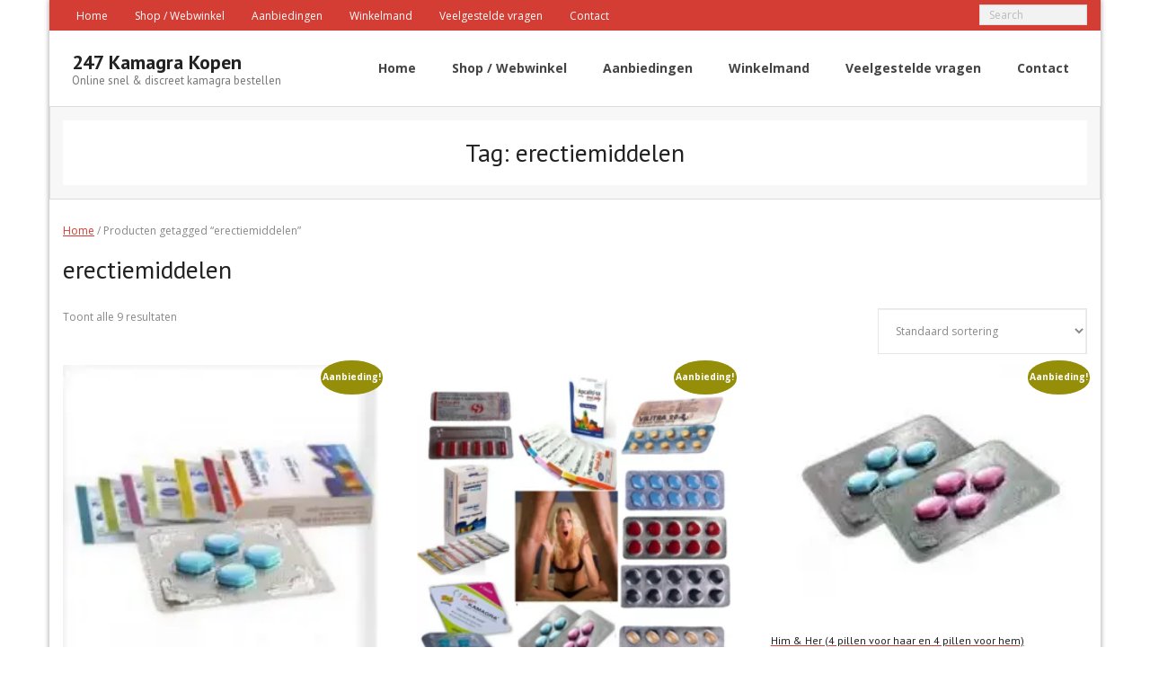

--- FILE ---
content_type: text/html; charset=UTF-8
request_url: https://247kamagrakopen.nl/product-tag/erectiemiddelen/
body_size: 12004
content:
<!DOCTYPE html>

<html lang="nl-NL">
<head>
<meta charset="UTF-8" />
<meta name="viewport" content="width=device-width" />
<link rel="profile" href="//gmpg.org/xfn/11" />
<link rel="pingback" href="https://247kamagrakopen.nl/xmlrpc.php" />

<meta name='robots' content='index, follow, max-image-preview:large, max-snippet:-1, max-video-preview:-1' />
<link rel="canonical" href="https://247kamagrakopen.nl/product-tag/erectiemiddelen/">
<meta property="og:title" content="erectiemiddelen Archieven - 247 Kamagra Kopen">
<meta property="og:type" content="website">
<meta property="og:url" content="https://247kamagrakopen.nl/product-tag/erectiemiddelen/">
<meta property="og:locale" content="nl_NL">
<meta property="og:site_name" content="247 Kamagra Kopen">
<meta name="twitter:card" content="summary_large_image">

	<!-- This site is optimized with the Yoast SEO plugin v26.8 - https://yoast.com/product/yoast-seo-wordpress/ -->
	<title>erectiemiddelen Archieven - 247 Kamagra Kopen</title>
	<meta name="description" content="Al onze kamagra, generieke viagra en cialis producten behoren tot de beste klasse die je online kunt bestellen." />
	<link rel="canonical" href="https://247kamagrakopen.nl/product-tag/erectiemiddelen/" />
	<meta property="og:locale" content="nl_NL" />
	<meta property="og:type" content="article" />
	<meta property="og:title" content="erectiemiddelen Archieven - 247 Kamagra Kopen" />
	<meta property="og:description" content="Al onze kamagra, generieke viagra en cialis producten behoren tot de beste klasse die je online kunt bestellen." />
	<meta property="og:url" content="https://247kamagrakopen.nl/product-tag/erectiemiddelen/" />
	<meta property="og:site_name" content="247 Kamagra Kopen" />
	<meta name="twitter:card" content="summary_large_image" />
	<script type="application/ld+json" class="yoast-schema-graph">{"@context":"https://schema.org","@graph":[{"@type":"CollectionPage","@id":"https://247kamagrakopen.nl/product-tag/erectiemiddelen/","url":"https://247kamagrakopen.nl/product-tag/erectiemiddelen/","name":"erectiemiddelen Archieven - 247 Kamagra Kopen","isPartOf":{"@id":"https://247kamagrakopen.nl/#website"},"primaryImageOfPage":{"@id":"https://247kamagrakopen.nl/product-tag/erectiemiddelen/#primaryimage"},"image":{"@id":"https://247kamagrakopen.nl/product-tag/erectiemiddelen/#primaryimage"},"thumbnailUrl":"https://247kamagrakopen.nl/wp-content/uploads/2020/02/jelkamaAanbieding.jpg","description":"Al onze kamagra, generieke viagra en cialis producten behoren tot de beste klasse die je online kunt bestellen.","breadcrumb":{"@id":"https://247kamagrakopen.nl/product-tag/erectiemiddelen/#breadcrumb"},"inLanguage":"nl-NL"},{"@type":"ImageObject","inLanguage":"nl-NL","@id":"https://247kamagrakopen.nl/product-tag/erectiemiddelen/#primaryimage","url":"https://247kamagrakopen.nl/wp-content/uploads/2020/02/jelkamaAanbieding.jpg","contentUrl":"https://247kamagrakopen.nl/wp-content/uploads/2020/02/jelkamaAanbieding.jpg","width":215,"height":215,"caption":"24/7 kamagra kopen"},{"@type":"BreadcrumbList","@id":"https://247kamagrakopen.nl/product-tag/erectiemiddelen/#breadcrumb","itemListElement":[{"@type":"ListItem","position":1,"name":"Home","item":"https://247kamagrakopen.nl/"},{"@type":"ListItem","position":2,"name":"erectiemiddelen"}]},{"@type":"WebSite","@id":"https://247kamagrakopen.nl/#website","url":"https://247kamagrakopen.nl/","name":"247 Kamagra Kopen","description":"Online snel &amp; discreet kamagra bestellen","publisher":{"@id":"https://247kamagrakopen.nl/#organization"},"potentialAction":[{"@type":"SearchAction","target":{"@type":"EntryPoint","urlTemplate":"https://247kamagrakopen.nl/?s={search_term_string}"},"query-input":{"@type":"PropertyValueSpecification","valueRequired":true,"valueName":"search_term_string"}}],"inLanguage":"nl-NL"},{"@type":"Organization","@id":"https://247kamagrakopen.nl/#organization","name":"24/7 Kamagra kopen","url":"https://247kamagrakopen.nl/","logo":{"@type":"ImageObject","inLanguage":"nl-NL","@id":"https://247kamagrakopen.nl/#/schema/logo/image/","url":"https://247kamagrakopen.nl/wp-content/uploads/2020/02/bigdick.jpg","contentUrl":"https://247kamagrakopen.nl/wp-content/uploads/2020/02/bigdick.jpg","width":550,"height":367,"caption":"24/7 Kamagra kopen"},"image":{"@id":"https://247kamagrakopen.nl/#/schema/logo/image/"}}]}</script>
	<!-- / Yoast SEO plugin. -->


<link rel='dns-prefetch' href='//fonts.googleapis.com' />
<link rel='dns-prefetch' href='//www.googletagmanager.com' />
<link rel="alternate" type="application/rss+xml" title="247 Kamagra Kopen &raquo; feed" href="https://247kamagrakopen.nl/feed/" />
<link rel="alternate" type="application/rss+xml" title="247 Kamagra Kopen &raquo; reacties feed" href="https://247kamagrakopen.nl/comments/feed/" />
<link rel="alternate" type="application/rss+xml" title="247 Kamagra Kopen &raquo; erectiemiddelen Tag feed" href="https://247kamagrakopen.nl/product-tag/erectiemiddelen/feed/" />
<style id='wp-img-auto-sizes-contain-inline-css' type='text/css'>
img:is([sizes=auto i],[sizes^="auto," i]){contain-intrinsic-size:3000px 1500px}
/*# sourceURL=wp-img-auto-sizes-contain-inline-css */
</style>
<link rel='stylesheet' id='wdp_cart-summary-css' href='https://247kamagrakopen.nl/wp-content/plugins/advanced-dynamic-pricing-for-woocommerce/BaseVersion/assets/css/cart-summary.css?ver=4.10.5' type='text/css' media='all' />
<style id='wp-emoji-styles-inline-css' type='text/css'>

	img.wp-smiley, img.emoji {
		display: inline !important;
		border: none !important;
		box-shadow: none !important;
		height: 1em !important;
		width: 1em !important;
		margin: 0 0.07em !important;
		vertical-align: -0.1em !important;
		background: none !important;
		padding: 0 !important;
	}
/*# sourceURL=wp-emoji-styles-inline-css */
</style>
<link rel='stylesheet' id='woocommerce-layout-css' href='https://247kamagrakopen.nl/wp-content/plugins/woocommerce/assets/css/woocommerce-layout.css?ver=10.4.3' type='text/css' media='all' />
<link rel='stylesheet' id='woocommerce-smallscreen-css' href='https://247kamagrakopen.nl/wp-content/plugins/woocommerce/assets/css/woocommerce-smallscreen.css?ver=10.4.3' type='text/css' media='only screen and (max-width: 768px)' />
<link rel='stylesheet' id='woocommerce-general-css' href='https://247kamagrakopen.nl/wp-content/plugins/woocommerce/assets/css/woocommerce.css?ver=10.4.3' type='text/css' media='all' />
<style id='woocommerce-inline-inline-css' type='text/css'>
.woocommerce form .form-row .required { visibility: visible; }
/*# sourceURL=woocommerce-inline-inline-css */
</style>
<link rel='stylesheet' id='woosb-frontend-css' href='https://247kamagrakopen.nl/wp-content/plugins/woo-product-bundle-premium/assets/css/frontend.css?ver=6.2.1' type='text/css' media='all' />
<link rel='stylesheet' id='alante-thinkup-bootstrap-css' href='https://247kamagrakopen.nl/wp-content/themes/alante/lib/extentions/bootstrap/css/bootstrap.min.css?ver=2.3.2' type='text/css' media='all' />
<link rel='stylesheet' id='alante-thinkup-shortcodes-css' href='https://247kamagrakopen.nl/wp-content/themes/alante/styles/style-shortcodes.css?ver=1.5.1' type='text/css' media='all' />
<link rel='stylesheet' id='alante-thinkup-style-css' href='https://247kamagrakopen.nl/wp-content/themes/alante/style.css?ver=b9879fb9db89f444d8180de587cbc08b' type='text/css' media='all' />
<link rel='stylesheet' id='alante-thinkup-style-shop-css' href='https://247kamagrakopen.nl/wp-content/themes/alante-shop/style.css?ver=1.0.9' type='text/css' media='all' />
<link rel='stylesheet' id='alante-thinkup-google-fonts-css' href='//fonts.googleapis.com/css?family=Open+Sans%3A300%2C400%2C600%2C700%7CPT+Sans%3A300%2C400%2C600%2C700%7CRaleway%3A300%2C400%2C600%2C700&#038;subset=latin%2Clatin-ext' type='text/css' media='all' />
<link rel='stylesheet' id='prettyPhoto-css' href='https://247kamagrakopen.nl/wp-content/themes/alante/lib/extentions/prettyPhoto/css/prettyPhoto.css?ver=3.1.6' type='text/css' media='all' />
<link rel='stylesheet' id='dashicons-css' href='https://247kamagrakopen.nl/wp-includes/css/dashicons.min.css?ver=b9879fb9db89f444d8180de587cbc08b' type='text/css' media='all' />
<link rel='stylesheet' id='font-awesome-css' href='https://247kamagrakopen.nl/wp-content/themes/alante/lib/extentions/font-awesome/css/font-awesome.min.css?ver=4.7.0' type='text/css' media='all' />
<link rel='stylesheet' id='genericons-css' href='https://247kamagrakopen.nl/wp-content/themes/alante/lib/extentions/genericons/genericons.css?ver=3.0.2' type='text/css' media='all' />
<link rel='stylesheet' id='xpcb-woo-variations-table-css' href='https://247kamagrakopen.nl/wp-content/plugins/xpcb-woo-variations-table/public/css/xpcb-woo-variations-table-public.css?ver=1.0.3' type='text/css' media='all' />
<link rel='stylesheet' id='dataTable-CSS-css' href='https://247kamagrakopen.nl/wp-content/plugins/xpcb-woo-variations-table/public/css/datatables.min.css?ver=1.0.3' type='text/css' media='all' />
<link rel='stylesheet' id='alante-thinkup-responsive-css' href='https://247kamagrakopen.nl/wp-content/themes/alante/styles/style-responsive.css?ver=1.5.1' type='text/css' media='all' />
<link rel='stylesheet' id='wdp_pricing-table-css' href='https://247kamagrakopen.nl/wp-content/plugins/advanced-dynamic-pricing-for-woocommerce/BaseVersion/assets/css/pricing-table.css?ver=4.10.5' type='text/css' media='all' />
<link rel='stylesheet' id='wdp_deals-table-css' href='https://247kamagrakopen.nl/wp-content/plugins/advanced-dynamic-pricing-for-woocommerce/BaseVersion/assets/css/deals-table.css?ver=4.10.5' type='text/css' media='all' />
<script type="text/javascript" src="https://247kamagrakopen.nl/wp-includes/js/jquery/jquery.min.js?ver=3.7.1" id="jquery-core-js"></script>
<script type="text/javascript" src="https://247kamagrakopen.nl/wp-includes/js/jquery/jquery-migrate.min.js?ver=3.4.1" id="jquery-migrate-js"></script>
<script type="text/javascript" src="https://247kamagrakopen.nl/wp-content/plugins/woocommerce/assets/js/jquery-blockui/jquery.blockUI.min.js?ver=2.7.0-wc.10.4.3" id="wc-jquery-blockui-js" defer="defer" data-wp-strategy="defer"></script>
<script type="text/javascript" id="wc-add-to-cart-js-extra">
/* <![CDATA[ */
var wc_add_to_cart_params = {"ajax_url":"/wp-admin/admin-ajax.php","wc_ajax_url":"/?wc-ajax=%%endpoint%%","i18n_view_cart":"Bekijk winkelwagen","cart_url":"https://247kamagrakopen.nl/winkelmand/","is_cart":"","cart_redirect_after_add":"no"};
//# sourceURL=wc-add-to-cart-js-extra
/* ]]> */
</script>
<script type="text/javascript" src="https://247kamagrakopen.nl/wp-content/plugins/woocommerce/assets/js/frontend/add-to-cart.min.js?ver=10.4.3" id="wc-add-to-cart-js" defer="defer" data-wp-strategy="defer"></script>
<script type="text/javascript" src="https://247kamagrakopen.nl/wp-content/plugins/woocommerce/assets/js/js-cookie/js.cookie.min.js?ver=2.1.4-wc.10.4.3" id="wc-js-cookie-js" defer="defer" data-wp-strategy="defer"></script>
<script type="text/javascript" id="woocommerce-js-extra">
/* <![CDATA[ */
var woocommerce_params = {"ajax_url":"/wp-admin/admin-ajax.php","wc_ajax_url":"/?wc-ajax=%%endpoint%%","i18n_password_show":"Wachtwoord weergeven","i18n_password_hide":"Wachtwoord verbergen"};
//# sourceURL=woocommerce-js-extra
/* ]]> */
</script>
<script type="text/javascript" src="https://247kamagrakopen.nl/wp-content/plugins/woocommerce/assets/js/frontend/woocommerce.min.js?ver=10.4.3" id="woocommerce-js" defer="defer" data-wp-strategy="defer"></script>
<script type="text/javascript" src="https://247kamagrakopen.nl/wp-content/plugins/woocommerce/assets/js/prettyPhoto/jquery.prettyPhoto.min.js?ver=3.1.6-wc.10.4.3" id="wc-prettyPhoto-js" defer="defer" data-wp-strategy="defer"></script>
<script type="text/javascript" src="https://247kamagrakopen.nl/wp-content/themes/alante/lib/scripts/plugins/sticky/jquery.sticky.js?ver=true" id="sticky-js"></script>
<link rel="https://api.w.org/" href="https://247kamagrakopen.nl/wp-json/" /><link rel="alternate" title="JSON" type="application/json" href="https://247kamagrakopen.nl/wp-json/wp/v2/product_tag/31" /><link rel="EditURI" type="application/rsd+xml" title="RSD" href="https://247kamagrakopen.nl/xmlrpc.php?rsd" />

<meta name="generator" content="Site Kit by Google 1.170.0" />	<noscript><style>.woocommerce-product-gallery{ opacity: 1 !important; }</style></noscript>
	<meta name="google-site-verification" content="6JLCquQ4dbuvz1cf_yGZ1FGY8SiZ_XGllXDdrGFNk6Q">        <style type="text/css">
            .wdp_bulk_table_content .wdp_pricing_table_caption { color: #6d6d6d ! important} .wdp_bulk_table_content table thead td { color: #6d6d6d ! important} .wdp_bulk_table_content table thead td { background-color: #efefef ! important} .wdp_bulk_table_content table thead td { higlight_background_color-color: #efefef ! important} .wdp_bulk_table_content table thead td { higlight_text_color: #6d6d6d ! important} .wdp_bulk_table_content table tbody td { color: #6d6d6d ! important} .wdp_bulk_table_content table tbody td { background-color: #ffffff ! important} .wdp_bulk_table_content .wdp_pricing_table_footer { color: #6d6d6d ! important}        </style>
        <style type="text/css" id="custom-background-css">
body.custom-background { background-color: #ffffff; }
</style>
			<style type="text/css" id="wp-custom-css">
			

.woocommerce #respond input#submit,
.woocommerce a.button,
.woocommerce button.button,
.woocommerce input.button {
  font-size:100%;
  margin:0;
  line-height:1;
  cursor:pointer;
  position:relative;
  text-decoration:none;
  overflow:visible;
  padding:.618em 1em;
  font-weight:700;
  border-radius:3px;
  left:auto;
  color:#515151;
  background-color:#ebe9eb;
  border:0;
  display:inline-block;
  background-image:none;
  box-shadow:none;
  text-shadow:none
}

@media screen and (max-width: 768px) {
  /* Toon de productafbeelding in winkelwagen */
  .woocommerce-cart .product-thumbnail {
    display: block !important;
    width: auto;
  }

  .woocommerce-cart table.cart td.product-thumbnail img {
    display: block !important;
    max-width: 150px;  /* Pas dit getal aan voor grotere of kleinere weergave */
    width: 100%;
    height: auto;
    margin: 0 auto;
  }

  /* Verwijder het : teken vóór de afbeelding */
  .woocommerce-cart .product-thumbnail::before,
  .woocommerce-cart td.product-thumbnail::before {
    content: none !important;
    display: none !important;
  }
}
		</style>
		<link rel='stylesheet' id='wc-blocks-style-css' href='https://247kamagrakopen.nl/wp-content/plugins/woocommerce/assets/client/blocks/wc-blocks.css?ver=wc-10.4.3' type='text/css' media='all' />
</head>

<body class="archive tax-product_tag term-erectiemiddelen term-31 custom-background wp-theme-alante wp-child-theme-alante-shop theme-alante woocommerce woocommerce-page woocommerce-no-js layout-sidebar-none layout-responsive">
<div id="body-core" class="hfeed site">

	<a class="skip-link screen-reader-text" href="#content">Skip to content</a>
	<!-- .skip-link -->

	<header>

	<div id="site-header">

		
		<div id="pre-header">
		<div class="wrap-safari">
	    	<div id="pre-header-core" class="main-navigation">
  
						<div id="pre-header-links-inner" class="header-links"><ul id="menu-main-menu" class="menu"><li id="menu-item-61" class="menu-item menu-item-type-post_type menu-item-object-page menu-item-home menu-item-61"><a href="https://247kamagrakopen.nl/">Home</a></li>
<li id="menu-item-62" class="menu-item menu-item-type-post_type menu-item-object-page menu-item-62"><a href="https://247kamagrakopen.nl/shop/">Shop / Webwinkel</a></li>
<li id="menu-item-5298" class="menu-item menu-item-type-post_type menu-item-object-page menu-item-5298"><a href="https://247kamagrakopen.nl/aanbiedingen/">Aanbiedingen</a></li>
<li id="menu-item-801" class="menu-item menu-item-type-post_type menu-item-object-page menu-item-801"><a href="https://247kamagrakopen.nl/winkelmand/">Winkelmand</a></li>
<li id="menu-item-63" class="menu-item menu-item-type-post_type menu-item-object-page menu-item-63"><a href="https://247kamagrakopen.nl/veelgestelde-vragen/">Veelgestelde vragen</a></li>
<li id="menu-item-64" class="menu-item menu-item-type-post_type menu-item-object-page menu-item-64"><a href="https://247kamagrakopen.nl/contact/">Contact</a></li>
</ul></div>			
			<div id="pre-header-search">	<form method="get" class="searchform" action="https://247kamagrakopen.nl/" role="search">
		<input type="text" class="search" name="s" value="" placeholder="Search" />
		<input type="submit" class="searchsubmit" name="submit" value="Search" />
	</form>
</div>
			
		</div>
		</div>
		</div>
		<!-- #pre-header -->

		<div id="header">
		<div id="header-core">

			<div id="logo">
			<a rel="home" href="https://247kamagrakopen.nl/" class="custom-logo-link"><h1 rel="home" class="site-title" title="247 Kamagra Kopen">247 Kamagra Kopen</h1><h2 class="site-description" title="Online snel &amp; discreet kamagra bestellen">Online snel &amp; discreet kamagra bestellen</h2></a>			</div>

			<div id="header-links" class="main-navigation">
				<div id="header-links-inner" class="header-links">

				<ul id="menu-main-menu-1" class="menu"><li id="menu-item-61" class="menu-item menu-item-type-post_type menu-item-object-page menu-item-home"><a href="https://247kamagrakopen.nl/"><span>Home</span></a></li>
<li id="menu-item-62" class="menu-item menu-item-type-post_type menu-item-object-page"><a href="https://247kamagrakopen.nl/shop/"><span>Shop / Webwinkel</span></a></li>
<li id="menu-item-5298" class="menu-item menu-item-type-post_type menu-item-object-page"><a href="https://247kamagrakopen.nl/aanbiedingen/"><span>Aanbiedingen</span></a></li>
<li id="menu-item-801" class="menu-item menu-item-type-post_type menu-item-object-page"><a href="https://247kamagrakopen.nl/winkelmand/"><span>Winkelmand</span></a></li>
<li id="menu-item-63" class="menu-item menu-item-type-post_type menu-item-object-page"><a href="https://247kamagrakopen.nl/veelgestelde-vragen/"><span>Veelgestelde vragen</span></a></li>
<li id="menu-item-64" class="menu-item menu-item-type-post_type menu-item-object-page"><a href="https://247kamagrakopen.nl/contact/"><span>Contact</span></a></li>
</ul>
				</div>
			</div>
			<!-- #header-links .main-navigation -->

			<div id="header-nav"><a class="btn-navbar collapsed" data-toggle="collapse" data-target=".nav-collapse" tabindex="0"><span class="icon-bar"></span><span class="icon-bar"></span><span class="icon-bar"></span></a></div>
		</div>

			<div id="header-responsive"><div id="header-responsive-inner" class="responsive-links nav-collapse collapse"><ul id="menu-main-menu-2" class=""><li id="res-menu-item-61" class="menu-item menu-item-type-post_type menu-item-object-page menu-item-home"><a href="https://247kamagrakopen.nl/"><span>Home</span></a></li>
<li id="res-menu-item-62" class="menu-item menu-item-type-post_type menu-item-object-page"><a href="https://247kamagrakopen.nl/shop/"><span>Shop / Webwinkel</span></a></li>
<li id="res-menu-item-5298" class="menu-item menu-item-type-post_type menu-item-object-page"><a href="https://247kamagrakopen.nl/aanbiedingen/"><span>Aanbiedingen</span></a></li>
<li id="res-menu-item-801" class="menu-item menu-item-type-post_type menu-item-object-page"><a href="https://247kamagrakopen.nl/winkelmand/"><span>Winkelmand</span></a></li>
<li id="res-menu-item-63" class="menu-item menu-item-type-post_type menu-item-object-page"><a href="https://247kamagrakopen.nl/veelgestelde-vragen/"><span>Veelgestelde vragen</span></a></li>
<li id="res-menu-item-64" class="menu-item menu-item-type-post_type menu-item-object-page"><a href="https://247kamagrakopen.nl/contact/"><span>Contact</span></a></li>
</ul></div></div>
		</div>
		<!-- #header -->
		</div>
		
	</header>
	<!-- header -->

	<div id="intro" class="option1"><div id="intro-core"><h1 class="page-title"><span>Tag: <span>erectiemiddelen</span></span></h1></div><div class="action-shadow"></div></div>
		
	<div id="content">
	<div id="content-core">

		<div id="main">
		
		<div id="main-core"><div id="primary" class="content-area"><main id="main" class="site-main" role="main"><nav class="woocommerce-breadcrumb" aria-label="Breadcrumb"><a href="https://247kamagrakopen.nl">Home</a>&nbsp;&#47;&nbsp;Producten getagged &ldquo;erectiemiddelen&rdquo;</nav><header class="woocommerce-products-header">
			<h1 class="woocommerce-products-header__title page-title">erectiemiddelen</h1>
	
	</header>
<div class="woocommerce-notices-wrapper"></div><p class="woocommerce-result-count" role="alert" aria-relevant="all" >
	Toont alle 9 resultaten</p>
<form class="woocommerce-ordering" method="get">
		<select
		name="orderby"
		class="orderby"
					aria-label="Winkelbestelling"
			>
					<option value="menu_order"  selected='selected'>Standaard sortering</option>
					<option value="popularity" >Sorteer op populariteit</option>
					<option value="date" >Sorteren op nieuwste</option>
					<option value="price" >Sorteer op prijs: laag naar hoog</option>
					<option value="price-desc" >Sorteer op prijs: hoog naar laag</option>
			</select>
	<input type="hidden" name="paged" value="1" />
	</form>
<ul class="products columns-3">
<li class="product type-product post-169 status-publish first instock product_cat-geen-categorie product_tag-100mg product_tag-erectiemiddel product_tag-erectiemiddelen product_tag-jelly product_tag-kamagra product_tag-kamagra-100mg product_tag-kamagra-kopen product_tag-one-weekpack product_tag-oral-jelly product_tag-potenzmittel product_tag-potenzmitteln product_tag-weekpack has-post-thumbnail sale shipping-taxable purchasable product-type-simple">
	<a href="https://247kamagrakopen.nl/product/kamagrakamagra-jelly-one-weekpack-combo-deal/" class="woocommerce-LoopProduct-link woocommerce-loop-product__link">
	<span class="onsale">Aanbieding!</span>
	<img width="215" height="215" src="https://247kamagrakopen.nl/wp-content/uploads/2020/02/jelkamaAanbieding.jpg" class="attachment-woocommerce_thumbnail size-woocommerce_thumbnail" alt="24/7 kamagra kopen" decoding="async" srcset="https://247kamagrakopen.nl/wp-content/uploads/2020/02/jelkamaAanbieding.jpg 215w, https://247kamagrakopen.nl/wp-content/uploads/2020/02/jelkamaAanbieding-100x100.jpg 100w, https://247kamagrakopen.nl/wp-content/uploads/2020/02/jelkamaAanbieding-150x150.jpg 150w" sizes="(max-width: 215px) 100vw, 215px" /><h2 class="woocommerce-loop-product__title">Kamagra &#038; kamagra jelly one weekpack COMBO-DEAL   SALE!</h2>
	<span class="price"><del aria-hidden="true"><span class="woocommerce-Price-amount amount"><bdi><span class="woocommerce-Price-currencySymbol">&euro;</span>27.95</bdi></span></del> <span class="screen-reader-text">Oorspronkelijke prijs was: &euro;27.95.</span><ins aria-hidden="true"><span class="woocommerce-Price-amount amount"><bdi><span class="woocommerce-Price-currencySymbol">&euro;</span>24.99</bdi></span></ins><span class="screen-reader-text">Huidige prijs is: &euro;24.99.</span></span>
</a><a href="/product-tag/erectiemiddelen/?add-to-cart=169" aria-describedby="woocommerce_loop_add_to_cart_link_describedby_169" data-quantity="1" class="button product_type_simple add_to_cart_button ajax_add_to_cart" data-product_id="169" data-product_sku="" aria-label="Toevoegen aan winkelwagen: &ldquo;Kamagra &amp; kamagra jelly one weekpack COMBO-DEAL   SALE!&ldquo;" rel="nofollow" data-success_message="&ldquo;Kamagra &amp; kamagra jelly one weekpack COMBO-DEAL   SALE!&rdquo; is toegevoegd aan je winkelwagen" role="button">Toevoegen aan winkelwagen</a>	<span id="woocommerce_loop_add_to_cart_link_describedby_169" class="screen-reader-text">
			</span>
</li>
<li class="product type-product post-1683 status-publish instock product_cat-geen-categorie product_cat-dapoxetine product_cat-kamagra-en-sildanafil product_cat-tadalafil product_cat-vardenafil product_tag-100mg product_tag-150mg product_tag-200mg product_tag-blauwe-pil product_tag-cenforce product_tag-erectie product_tag-erectiemiddelen product_tag-erectiepillen product_tag-kamagra product_tag-korting product_tag-mannen product_tag-pretpakket product_tag-sale product_tag-sildalist product_tag-uitverkoop product_tag-vidalista product_tag-vilitra product_tag-voordeelpakket product_tag-vrouwen has-post-thumbnail sale shipping-taxable purchasable product-type-simple">
	<a href="https://247kamagrakopen.nl/product/mega-voordeel-erectiemiddelen-winterpakket/" class="woocommerce-LoopProduct-link woocommerce-loop-product__link">
	<span class="onsale">Aanbieding!</span>
	<img width="300" height="300" src="https://247kamagrakopen.nl/wp-content/uploads/2021/11/10strip-HERFSTCOMBO-300x300.png" class="attachment-woocommerce_thumbnail size-woocommerce_thumbnail" alt="erectiemiddelen pakket" decoding="async" fetchpriority="high" srcset="https://247kamagrakopen.nl/wp-content/uploads/2021/11/10strip-HERFSTCOMBO-300x300.png 300w, https://247kamagrakopen.nl/wp-content/uploads/2021/11/10strip-HERFSTCOMBO-100x100.png 100w, https://247kamagrakopen.nl/wp-content/uploads/2021/11/10strip-HERFSTCOMBO-600x600.png 600w, https://247kamagrakopen.nl/wp-content/uploads/2021/11/10strip-HERFSTCOMBO-1024x1024.png 1024w, https://247kamagrakopen.nl/wp-content/uploads/2021/11/10strip-HERFSTCOMBO-150x150.png 150w, https://247kamagrakopen.nl/wp-content/uploads/2021/11/10strip-HERFSTCOMBO-768x768.png 768w, https://247kamagrakopen.nl/wp-content/uploads/2021/11/10strip-HERFSTCOMBO.png 1210w" sizes="(max-width: 300px) 100vw, 300px" /><h2 class="woocommerce-loop-product__title">Mega-Voordeel ERECTIEMIDDELEN pakket van 169,92 voor slechts 119,95</h2>
	<span class="price"><del aria-hidden="true"><span class="woocommerce-Price-amount amount"><bdi><span class="woocommerce-Price-currencySymbol">&euro;</span>169.92</bdi></span></del> <span class="screen-reader-text">Oorspronkelijke prijs was: &euro;169.92.</span><ins aria-hidden="true"><span class="woocommerce-Price-amount amount"><bdi><span class="woocommerce-Price-currencySymbol">&euro;</span>119.95</bdi></span></ins><span class="screen-reader-text">Huidige prijs is: &euro;119.95.</span></span>
</a><a href="/product-tag/erectiemiddelen/?add-to-cart=1683" aria-describedby="woocommerce_loop_add_to_cart_link_describedby_1683" data-quantity="1" class="button product_type_simple add_to_cart_button ajax_add_to_cart" data-product_id="1683" data-product_sku="" aria-label="Toevoegen aan winkelwagen: &ldquo;Mega-Voordeel ERECTIEMIDDELEN pakket van 169,92 voor slechts 119,95&ldquo;" rel="nofollow" data-success_message="&ldquo;Mega-Voordeel ERECTIEMIDDELEN pakket van 169,92 voor slechts 119,95&rdquo; is toegevoegd aan je winkelwagen" role="button">Toevoegen aan winkelwagen</a>	<span id="woocommerce_loop_add_to_cart_link_describedby_1683" class="screen-reader-text">
			</span>
</li>
<li class="product type-product post-151 status-publish last instock product_cat-geen-categorie product_tag-erectiemiddel product_tag-erectiemiddelen product_tag-haar product_tag-himher product_tag-kamagra product_tag-kamagra-100mg product_tag-lovegra product_tag-lovegra-100mg product_tag-sale product_tag-sildenafil product_tag-viagra product_tag-voor-haar product_tag-vrouwen has-post-thumbnail sale shipping-taxable purchasable product-type-simple">
	<a href="https://247kamagrakopen.nl/product/him-her/" class="woocommerce-LoopProduct-link woocommerce-loop-product__link">
	<span class="onsale">Aanbieding!</span>
	<img width="197" height="157" src="https://247kamagrakopen.nl/wp-content/uploads/2020/02/kamalovegr247.jpg" class="attachment-woocommerce_thumbnail size-woocommerce_thumbnail" alt="vrouwen viagra, kamagra" decoding="async" /><h2 class="woocommerce-loop-product__title">Him &#038; Her   (4 pillen voor haar en 4 pillen voor hem)</h2>
	<span class="price"><del aria-hidden="true"><span class="woocommerce-Price-amount amount"><bdi><span class="woocommerce-Price-currencySymbol">&euro;</span>20.95</bdi></span></del> <span class="screen-reader-text">Oorspronkelijke prijs was: &euro;20.95.</span><ins aria-hidden="true"><span class="woocommerce-Price-amount amount"><bdi><span class="woocommerce-Price-currencySymbol">&euro;</span>17.99</bdi></span></ins><span class="screen-reader-text">Huidige prijs is: &euro;17.99.</span></span>
</a><a href="/product-tag/erectiemiddelen/?add-to-cart=151" aria-describedby="woocommerce_loop_add_to_cart_link_describedby_151" data-quantity="1" class="button product_type_simple add_to_cart_button ajax_add_to_cart" data-product_id="151" data-product_sku="" aria-label="Toevoegen aan winkelwagen: &ldquo;Him &amp; Her   (4 pillen voor haar en 4 pillen voor hem)&ldquo;" rel="nofollow" data-success_message="&ldquo;Him &amp; Her   (4 pillen voor haar en 4 pillen voor hem)&rdquo; is toegevoegd aan je winkelwagen" role="button">Toevoegen aan winkelwagen</a>	<span id="woocommerce_loop_add_to_cart_link_describedby_151" class="screen-reader-text">
			</span>
</li>
<li class="product type-product post-175 status-publish first instock product_cat-geen-categorie product_tag-20mg product_tag-cenforce product_tag-cenforce-100mg product_tag-combo product_tag-erectiemiddelen product_tag-potenzmitteln product_tag-sale product_tag-sildenafil product_tag-sildenafil-100mg product_tag-tadalafil product_tag-tadalafil-20mg product_tag-vidalista product_tag-vidalista-20mg has-post-thumbnail sale shipping-taxable purchasable product-type-simple">
	<a href="https://247kamagrakopen.nl/product/tadalafilsildenafil-2-pack-combo/" class="woocommerce-LoopProduct-link woocommerce-loop-product__link">
	<span class="onsale">Aanbieding!</span>
	<img width="221" height="221" src="https://247kamagrakopen.nl/wp-content/uploads/2020/02/vidasildaCombo.jpg" class="attachment-woocommerce_thumbnail size-woocommerce_thumbnail" alt="24/7 kamagra kopen" decoding="async" loading="lazy" srcset="https://247kamagrakopen.nl/wp-content/uploads/2020/02/vidasildaCombo.jpg 221w, https://247kamagrakopen.nl/wp-content/uploads/2020/02/vidasildaCombo-100x100.jpg 100w, https://247kamagrakopen.nl/wp-content/uploads/2020/02/vidasildaCombo-150x150.jpg 150w" sizes="auto, (max-width: 221px) 100vw, 221px" /><h2 class="woocommerce-loop-product__title">Tadalafil &#038; Sildenafil 2-pack combo  SALE!</h2>
	<span class="price"><del aria-hidden="true"><span class="woocommerce-Price-amount amount"><bdi><span class="woocommerce-Price-currencySymbol">&euro;</span>26.90</bdi></span></del> <span class="screen-reader-text">Oorspronkelijke prijs was: &euro;26.90.</span><ins aria-hidden="true"><span class="woocommerce-Price-amount amount"><bdi><span class="woocommerce-Price-currencySymbol">&euro;</span>23.95</bdi></span></ins><span class="screen-reader-text">Huidige prijs is: &euro;23.95.</span></span>
</a><a href="/product-tag/erectiemiddelen/?add-to-cart=175" aria-describedby="woocommerce_loop_add_to_cart_link_describedby_175" data-quantity="1" class="button product_type_simple add_to_cart_button ajax_add_to_cart" data-product_id="175" data-product_sku="" aria-label="Toevoegen aan winkelwagen: &ldquo;Tadalafil &amp; Sildenafil 2-pack combo  SALE!&ldquo;" rel="nofollow" data-success_message="&ldquo;Tadalafil &amp; Sildenafil 2-pack combo  SALE!&rdquo; is toegevoegd aan je winkelwagen" role="button">Toevoegen aan winkelwagen</a>	<span id="woocommerce_loop_add_to_cart_link_describedby_175" class="screen-reader-text">
			</span>
</li>
<li class="product type-product post-133 status-publish instock product_cat-dapoxetine product_cat-kamagra-en-sildanafil product_tag-160mg product_tag-60-mg product_tag-60-mg-dapoxetine product_tag-dapoxetine product_tag-erectiemiddel product_tag-erectiemiddelen product_tag-p-force product_tag-potenzmittel product_tag-potenzmitteln product_tag-sildenafil product_tag-sildenafil-100mg product_tag-super product_tag-super-kamagra has-post-thumbnail sale shipping-taxable purchasable product-type-variable">
	<a href="https://247kamagrakopen.nl/product/super-kamagra-160mg/" class="woocommerce-LoopProduct-link woocommerce-loop-product__link">
	<span class="onsale">Aanbieding!</span>
	<img width="300" height="300" src="https://247kamagrakopen.nl/wp-content/uploads/2020/02/superkDOOSJE-300x300.jpg" class="attachment-woocommerce_thumbnail size-woocommerce_thumbnail" alt="24/7 kamagra kopen" decoding="async" loading="lazy" srcset="https://247kamagrakopen.nl/wp-content/uploads/2020/02/superkDOOSJE-300x300.jpg 300w, https://247kamagrakopen.nl/wp-content/uploads/2020/02/superkDOOSJE-100x100.jpg 100w, https://247kamagrakopen.nl/wp-content/uploads/2020/02/superkDOOSJE-600x598.jpg 600w, https://247kamagrakopen.nl/wp-content/uploads/2020/02/superkDOOSJE-150x150.jpg 150w, https://247kamagrakopen.nl/wp-content/uploads/2020/02/superkDOOSJE-768x766.jpg 768w, https://247kamagrakopen.nl/wp-content/uploads/2020/02/superkDOOSJE.jpg 774w" sizes="auto, (max-width: 300px) 100vw, 300px" /><h2 class="woocommerce-loop-product__title">Super Kamagra 160mg</h2>
	<span class="price"><span class="woocommerce-Price-amount amount" aria-hidden="true"><bdi><span class="woocommerce-Price-currencySymbol">&euro;</span>14.95</bdi></span> <span aria-hidden="true">-</span> <span class="woocommerce-Price-amount amount" aria-hidden="true"><bdi><span class="woocommerce-Price-currencySymbol">&euro;</span>109.95</bdi></span><span class="screen-reader-text">Prijsklasse: &euro;14.95 tot &euro;109.95</span></span>
</a><a href="https://247kamagrakopen.nl/product/super-kamagra-160mg/" aria-describedby="woocommerce_loop_add_to_cart_link_describedby_133" data-quantity="1" class="button product_type_variable add_to_cart_button" data-product_id="133" data-product_sku="" aria-label="Selecteer opties voor &ldquo;Super Kamagra 160mg&rdquo;" rel="nofollow">Opties selecteren</a>	<span id="woocommerce_loop_add_to_cart_link_describedby_133" class="screen-reader-text">
		Dit product heeft meerdere variaties. Deze optie kan gekozen worden op de productpagina	</span>
</li>
<li class="product type-product post-132 status-publish last instock product_cat-dapoxetine product_cat-kamagra-en-sildanafil product_tag-160mg product_tag-60-mg product_tag-60-mg-dapoxetine product_tag-dapoxetine product_tag-erectiemiddel product_tag-erectiemiddelen product_tag-p-force product_tag-pforce product_tag-potenzmittel product_tag-potenzmitteln product_tag-sildenafil product_tag-sildenafil-100mg product_tag-super-p-force has-post-thumbnail shipping-taxable purchasable product-type-variable">
	<a href="https://247kamagrakopen.nl/product/super-p-force-160mg/" class="woocommerce-LoopProduct-link woocommerce-loop-product__link"><img width="300" height="300" src="https://247kamagrakopen.nl/wp-content/uploads/2020/02/2superpforce160mg247-e1583439305171-300x300.jpg" class="attachment-woocommerce_thumbnail size-woocommerce_thumbnail" alt="Super P-force, Super p force, Pforce," decoding="async" loading="lazy" srcset="https://247kamagrakopen.nl/wp-content/uploads/2020/02/2superpforce160mg247-e1583439305171-300x300.jpg 300w, https://247kamagrakopen.nl/wp-content/uploads/2020/02/2superpforce160mg247-e1583439305171-100x100.jpg 100w, https://247kamagrakopen.nl/wp-content/uploads/2020/02/2superpforce160mg247-e1583439305171-600x600.jpg 600w, https://247kamagrakopen.nl/wp-content/uploads/2020/02/2superpforce160mg247-e1583439305171-1024x1024.jpg 1024w, https://247kamagrakopen.nl/wp-content/uploads/2020/02/2superpforce160mg247-e1583439305171-150x150.jpg 150w, https://247kamagrakopen.nl/wp-content/uploads/2020/02/2superpforce160mg247-e1583439305171-768x768.jpg 768w, https://247kamagrakopen.nl/wp-content/uploads/2020/02/2superpforce160mg247-e1583439305171.jpg 1239w" sizes="auto, (max-width: 300px) 100vw, 300px" /><h2 class="woocommerce-loop-product__title">Super P-Force 160mg</h2>
	<span class="price"><span class="woocommerce-Price-amount amount" aria-hidden="true"><bdi><span class="woocommerce-Price-currencySymbol">&euro;</span>14.50</bdi></span> <span aria-hidden="true">-</span> <span class="woocommerce-Price-amount amount" aria-hidden="true"><bdi><span class="woocommerce-Price-currencySymbol">&euro;</span>99.95</bdi></span><span class="screen-reader-text">Prijsklasse: &euro;14.50 tot &euro;99.95</span></span>
</a><a href="https://247kamagrakopen.nl/product/super-p-force-160mg/" aria-describedby="woocommerce_loop_add_to_cart_link_describedby_132" data-quantity="1" class="button product_type_variable add_to_cart_button" data-product_id="132" data-product_sku="" aria-label="Selecteer opties voor &ldquo;Super P-Force 160mg&rdquo;" rel="nofollow">Opties selecteren</a>	<span id="woocommerce_loop_add_to_cart_link_describedby_132" class="screen-reader-text">
		Dit product heeft meerdere variaties. Deze optie kan gekozen worden op de productpagina	</span>
</li>
<li class="product type-product post-130 status-publish first instock product_cat-kamagra-en-sildanafil product_tag-200-mg product_tag-200mg product_tag-blackforce product_tag-cenforce product_tag-cenforce-200mg product_tag-cenforce-kopen product_tag-erectie product_tag-erectiemiddel product_tag-erectiemiddelen product_tag-potenzmittel product_tag-potenzmitteln product_tag-sildenafil has-post-thumbnail shipping-taxable purchasable product-type-variable">
	<a href="https://247kamagrakopen.nl/product/cenforce-200mg/" class="woocommerce-LoopProduct-link woocommerce-loop-product__link"><img width="300" height="300" src="https://247kamagrakopen.nl/wp-content/uploads/2020/02/2cenforce200mg247-e1583440955209-300x300.jpg" class="attachment-woocommerce_thumbnail size-woocommerce_thumbnail" alt="Cenforce 200" decoding="async" loading="lazy" srcset="https://247kamagrakopen.nl/wp-content/uploads/2020/02/2cenforce200mg247-e1583440955209-300x300.jpg 300w, https://247kamagrakopen.nl/wp-content/uploads/2020/02/2cenforce200mg247-e1583440955209-100x100.jpg 100w, https://247kamagrakopen.nl/wp-content/uploads/2020/02/2cenforce200mg247-e1583440955209-600x600.jpg 600w, https://247kamagrakopen.nl/wp-content/uploads/2020/02/2cenforce200mg247-e1583440955209-1024x1024.jpg 1024w, https://247kamagrakopen.nl/wp-content/uploads/2020/02/2cenforce200mg247-e1583440955209-150x150.jpg 150w, https://247kamagrakopen.nl/wp-content/uploads/2020/02/2cenforce200mg247-e1583440955209-768x768.jpg 768w, https://247kamagrakopen.nl/wp-content/uploads/2020/02/2cenforce200mg247-e1583440955209.jpg 1200w" sizes="auto, (max-width: 300px) 100vw, 300px" /><h2 class="woocommerce-loop-product__title">Cenforce 200mg</h2>
	<span class="price"><span class="woocommerce-Price-amount amount" aria-hidden="true"><bdi><span class="woocommerce-Price-currencySymbol">&euro;</span>15.99</bdi></span> <span aria-hidden="true">-</span> <span class="woocommerce-Price-amount amount" aria-hidden="true"><bdi><span class="woocommerce-Price-currencySymbol">&euro;</span>199.95</bdi></span><span class="screen-reader-text">Prijsklasse: &euro;15.99 tot &euro;199.95</span></span>
</a><a href="https://247kamagrakopen.nl/product/cenforce-200mg/" aria-describedby="woocommerce_loop_add_to_cart_link_describedby_130" data-quantity="1" class="button product_type_variable add_to_cart_button" data-product_id="130" data-product_sku="" aria-label="Selecteer opties voor &ldquo;Cenforce 200mg&rdquo;" rel="nofollow">Opties selecteren</a>	<span id="woocommerce_loop_add_to_cart_link_describedby_130" class="screen-reader-text">
		Dit product heeft meerdere variaties. Deze optie kan gekozen worden op de productpagina	</span>
</li>
<li class="product type-product post-128 status-publish instock product_cat-kamagra-en-sildanafil product_tag-100mg product_tag-cenforce product_tag-cenforce-100mg product_tag-erectiemiddel product_tag-erectiemiddelen product_tag-generic product_tag-generiek product_tag-potenzmitteln product_tag-sildenafil product_tag-viagra has-post-thumbnail shipping-taxable purchasable product-type-variable">
	<a href="https://247kamagrakopen.nl/product/cenforce-100mg/" class="woocommerce-LoopProduct-link woocommerce-loop-product__link"><img width="300" height="300" src="https://247kamagrakopen.nl/wp-content/uploads/2020/02/2cenforce100mg247-e1583440639753-300x300.jpg" class="attachment-woocommerce_thumbnail size-woocommerce_thumbnail" alt="cenforce" decoding="async" loading="lazy" srcset="https://247kamagrakopen.nl/wp-content/uploads/2020/02/2cenforce100mg247-e1583440639753-300x300.jpg 300w, https://247kamagrakopen.nl/wp-content/uploads/2020/02/2cenforce100mg247-e1583440639753-100x100.jpg 100w, https://247kamagrakopen.nl/wp-content/uploads/2020/02/2cenforce100mg247-e1583440639753-600x600.jpg 600w, https://247kamagrakopen.nl/wp-content/uploads/2020/02/2cenforce100mg247-e1583440639753-1024x1024.jpg 1024w, https://247kamagrakopen.nl/wp-content/uploads/2020/02/2cenforce100mg247-e1583440639753-150x150.jpg 150w, https://247kamagrakopen.nl/wp-content/uploads/2020/02/2cenforce100mg247-e1583440639753-768x768.jpg 768w, https://247kamagrakopen.nl/wp-content/uploads/2020/02/2cenforce100mg247-e1583440639753.jpg 1151w" sizes="auto, (max-width: 300px) 100vw, 300px" /><h2 class="woocommerce-loop-product__title">Cenforce 100mg sildenafil</h2>
	<span class="price"><span class="woocommerce-Price-amount amount" aria-hidden="true"><bdi><span class="woocommerce-Price-currencySymbol">&euro;</span>13.50</bdi></span> <span aria-hidden="true">-</span> <span class="woocommerce-Price-amount amount" aria-hidden="true"><bdi><span class="woocommerce-Price-currencySymbol">&euro;</span>95.50</bdi></span><span class="screen-reader-text">Prijsklasse: &euro;13.50 tot &euro;95.50</span></span>
</a><a href="https://247kamagrakopen.nl/product/cenforce-100mg/" aria-describedby="woocommerce_loop_add_to_cart_link_describedby_128" data-quantity="1" class="button product_type_variable add_to_cart_button" data-product_id="128" data-product_sku="" aria-label="Selecteer opties voor &ldquo;Cenforce 100mg sildenafil&rdquo;" rel="nofollow">Opties selecteren</a>	<span id="woocommerce_loop_add_to_cart_link_describedby_128" class="screen-reader-text">
		Dit product heeft meerdere variaties. Deze optie kan gekozen worden op de productpagina	</span>
</li>
<li class="product type-product post-127 status-publish last instock product_cat-kamagra-en-sildanafil product_tag-100mg product_tag-chewtabs product_tag-erectie product_tag-erectiemiddel product_tag-erectiemiddelen product_tag-fruittabs product_tag-jelly product_tag-kamagra product_tag-kamagra-100mg product_tag-kamagra-chew product_tag-kamagra-kauw product_tag-kauw product_tag-kauw-tabletten product_tag-kauwtabletten product_tag-sildenafil has-post-thumbnail shipping-taxable purchasable product-type-variable">
	<a href="https://247kamagrakopen.nl/product/kamagra-chew-100mg/" class="woocommerce-LoopProduct-link woocommerce-loop-product__link"><img width="300" height="300" src="https://247kamagrakopen.nl/wp-content/uploads/2020/02/chew247-300x300.jpg" class="attachment-woocommerce_thumbnail size-woocommerce_thumbnail" alt="Kamagra chew" decoding="async" loading="lazy" srcset="https://247kamagrakopen.nl/wp-content/uploads/2020/02/chew247-300x300.jpg 300w, https://247kamagrakopen.nl/wp-content/uploads/2020/02/chew247-100x100.jpg 100w, https://247kamagrakopen.nl/wp-content/uploads/2020/02/chew247-600x600.jpg 600w, https://247kamagrakopen.nl/wp-content/uploads/2020/02/chew247-1024x1024.jpg 1024w, https://247kamagrakopen.nl/wp-content/uploads/2020/02/chew247-150x150.jpg 150w, https://247kamagrakopen.nl/wp-content/uploads/2020/02/chew247-768x768.jpg 768w, https://247kamagrakopen.nl/wp-content/uploads/2020/02/chew247.jpg 1400w" sizes="auto, (max-width: 300px) 100vw, 300px" /><h2 class="woocommerce-loop-product__title">Kamagra chew of dougnuts 100mg</h2>
	<span class="price"><span class="woocommerce-Price-amount amount" aria-hidden="true"><bdi><span class="woocommerce-Price-currencySymbol">&euro;</span>12.95</bdi></span> <span aria-hidden="true">-</span> <span class="woocommerce-Price-amount amount" aria-hidden="true"><bdi><span class="woocommerce-Price-currencySymbol">&euro;</span>99.95</bdi></span><span class="screen-reader-text">Prijsklasse: &euro;12.95 tot &euro;99.95</span></span>
</a><a href="https://247kamagrakopen.nl/product/kamagra-chew-100mg/" aria-describedby="woocommerce_loop_add_to_cart_link_describedby_127" data-quantity="1" class="button product_type_variable add_to_cart_button" data-product_id="127" data-product_sku="" aria-label="Selecteer opties voor &ldquo;Kamagra chew of dougnuts 100mg&rdquo;" rel="nofollow">Opties selecteren</a>	<span id="woocommerce_loop_add_to_cart_link_describedby_127" class="screen-reader-text">
		Dit product heeft meerdere variaties. Deze optie kan gekozen worden op de productpagina	</span>
</li>
</ul>
</main></div>
		<div id="sidebar">
		<div id="sidebar-core">

						<aside class="widget woocommerce widget_products"><h3 class="widget-title">Aanbiedingen</h3><ul class="product_list_widget"><li>
	
	<a href="https://247kamagrakopen.nl/product/kamagra-100mg/">
		<img width="300" height="300" src="https://247kamagrakopen.nl/wp-content/uploads/2020/02/airjg-300x300.jpg" class="attachment-woocommerce_thumbnail size-woocommerce_thumbnail" alt="kamagra" decoding="async" loading="lazy" srcset="https://247kamagrakopen.nl/wp-content/uploads/2020/02/airjg-300x300.jpg 300w, https://247kamagrakopen.nl/wp-content/uploads/2020/02/airjg-100x100.jpg 100w, https://247kamagrakopen.nl/wp-content/uploads/2020/02/airjg-600x600.jpg 600w, https://247kamagrakopen.nl/wp-content/uploads/2020/02/airjg-1024x1024.jpg 1024w, https://247kamagrakopen.nl/wp-content/uploads/2020/02/airjg-150x150.jpg 150w, https://247kamagrakopen.nl/wp-content/uploads/2020/02/airjg-768x768.jpg 768w, https://247kamagrakopen.nl/wp-content/uploads/2020/02/airjg.jpg 1400w" sizes="auto, (max-width: 300px) 100vw, 300px" />		<span class="product-title">Kamagra 100mg</span>
	</a>

			<div class="star-rating" role="img" aria-label="Gewaardeerd 5.00 uit 5"><span style="width:100%">Gewaardeerd <strong class="rating">5.00</strong> uit 5</span></div>	
	<span class="woocommerce-Price-amount amount" aria-hidden="true"><bdi><span class="woocommerce-Price-currencySymbol">&euro;</span>8.50</bdi></span> <span aria-hidden="true">-</span> <span class="woocommerce-Price-amount amount" aria-hidden="true"><bdi><span class="woocommerce-Price-currencySymbol">&euro;</span>199.99</bdi></span><span class="screen-reader-text">Prijsklasse: &euro;8.50 tot &euro;199.99</span>
	</li>
<li>
	
	<a href="https://247kamagrakopen.nl/product/kamagra-oral-jelly-100mg-weekpack/">
		<img width="300" height="300" src="https://247kamagrakopen.nl/wp-content/uploads/2020/02/jelly100mg247-300x300.jpg" class="attachment-woocommerce_thumbnail size-woocommerce_thumbnail" alt="kamagra oral jelly, oral jelly, kamagra gel" decoding="async" loading="lazy" srcset="https://247kamagrakopen.nl/wp-content/uploads/2020/02/jelly100mg247-300x300.jpg 300w, https://247kamagrakopen.nl/wp-content/uploads/2020/02/jelly100mg247-100x100.jpg 100w, https://247kamagrakopen.nl/wp-content/uploads/2020/02/jelly100mg247-600x600.jpg 600w, https://247kamagrakopen.nl/wp-content/uploads/2020/02/jelly100mg247-150x150.jpg 150w, https://247kamagrakopen.nl/wp-content/uploads/2020/02/jelly100mg247-768x768.jpg 768w, https://247kamagrakopen.nl/wp-content/uploads/2020/02/jelly100mg247.jpg 882w" sizes="auto, (max-width: 300px) 100vw, 300px" />		<span class="product-title">Kamagra oral jelly 100mg "weekpack"</span>
	</a>

			<div class="star-rating" role="img" aria-label="Gewaardeerd 5.00 uit 5"><span style="width:100%">Gewaardeerd <strong class="rating">5.00</strong> uit 5</span></div>	
	<span class="woocommerce-Price-amount amount" aria-hidden="true"><bdi><span class="woocommerce-Price-currencySymbol">&euro;</span>20.95</bdi></span> <span aria-hidden="true">-</span> <span class="woocommerce-Price-amount amount" aria-hidden="true"><bdi><span class="woocommerce-Price-currencySymbol">&euro;</span>249.95</bdi></span><span class="screen-reader-text">Prijsklasse: &euro;20.95 tot &euro;249.95</span>
	</li>
<li>
	
	<a href="https://247kamagrakopen.nl/product/kamagra-chew-100mg/">
		<img width="300" height="300" src="https://247kamagrakopen.nl/wp-content/uploads/2020/02/chew247-300x300.jpg" class="attachment-woocommerce_thumbnail size-woocommerce_thumbnail" alt="Kamagra chew" decoding="async" loading="lazy" srcset="https://247kamagrakopen.nl/wp-content/uploads/2020/02/chew247-300x300.jpg 300w, https://247kamagrakopen.nl/wp-content/uploads/2020/02/chew247-100x100.jpg 100w, https://247kamagrakopen.nl/wp-content/uploads/2020/02/chew247-600x600.jpg 600w, https://247kamagrakopen.nl/wp-content/uploads/2020/02/chew247-1024x1024.jpg 1024w, https://247kamagrakopen.nl/wp-content/uploads/2020/02/chew247-150x150.jpg 150w, https://247kamagrakopen.nl/wp-content/uploads/2020/02/chew247-768x768.jpg 768w, https://247kamagrakopen.nl/wp-content/uploads/2020/02/chew247.jpg 1400w" sizes="auto, (max-width: 300px) 100vw, 300px" />		<span class="product-title">Kamagra chew of dougnuts 100mg</span>
	</a>

				
	<span class="woocommerce-Price-amount amount" aria-hidden="true"><bdi><span class="woocommerce-Price-currencySymbol">&euro;</span>12.95</bdi></span> <span aria-hidden="true">-</span> <span class="woocommerce-Price-amount amount" aria-hidden="true"><bdi><span class="woocommerce-Price-currencySymbol">&euro;</span>99.95</bdi></span><span class="screen-reader-text">Prijsklasse: &euro;12.95 tot &euro;99.95</span>
	</li>
<li>
	
	<a href="https://247kamagrakopen.nl/product/cenforce-100mg/">
		<img width="300" height="300" src="https://247kamagrakopen.nl/wp-content/uploads/2020/02/2cenforce100mg247-e1583440639753-300x300.jpg" class="attachment-woocommerce_thumbnail size-woocommerce_thumbnail" alt="cenforce" decoding="async" loading="lazy" srcset="https://247kamagrakopen.nl/wp-content/uploads/2020/02/2cenforce100mg247-e1583440639753-300x300.jpg 300w, https://247kamagrakopen.nl/wp-content/uploads/2020/02/2cenforce100mg247-e1583440639753-100x100.jpg 100w, https://247kamagrakopen.nl/wp-content/uploads/2020/02/2cenforce100mg247-e1583440639753-600x600.jpg 600w, https://247kamagrakopen.nl/wp-content/uploads/2020/02/2cenforce100mg247-e1583440639753-1024x1024.jpg 1024w, https://247kamagrakopen.nl/wp-content/uploads/2020/02/2cenforce100mg247-e1583440639753-150x150.jpg 150w, https://247kamagrakopen.nl/wp-content/uploads/2020/02/2cenforce100mg247-e1583440639753-768x768.jpg 768w, https://247kamagrakopen.nl/wp-content/uploads/2020/02/2cenforce100mg247-e1583440639753.jpg 1151w" sizes="auto, (max-width: 300px) 100vw, 300px" />		<span class="product-title">Cenforce 100mg sildenafil</span>
	</a>

			<div class="star-rating" role="img" aria-label="Gewaardeerd 5.00 uit 5"><span style="width:100%">Gewaardeerd <strong class="rating">5.00</strong> uit 5</span></div>	
	<span class="woocommerce-Price-amount amount" aria-hidden="true"><bdi><span class="woocommerce-Price-currencySymbol">&euro;</span>13.50</bdi></span> <span aria-hidden="true">-</span> <span class="woocommerce-Price-amount amount" aria-hidden="true"><bdi><span class="woocommerce-Price-currencySymbol">&euro;</span>95.50</bdi></span><span class="screen-reader-text">Prijsklasse: &euro;13.50 tot &euro;95.50</span>
	</li>
<li>
	
	<a href="https://247kamagrakopen.nl/product/cenforce-150mg/">
		<img width="300" height="300" src="https://247kamagrakopen.nl/wp-content/uploads/2020/02/2cenforce150mg247-e1583440756378-300x300.jpg" class="attachment-woocommerce_thumbnail size-woocommerce_thumbnail" alt="cenforce 150 mg" decoding="async" loading="lazy" srcset="https://247kamagrakopen.nl/wp-content/uploads/2020/02/2cenforce150mg247-e1583440756378-300x300.jpg 300w, https://247kamagrakopen.nl/wp-content/uploads/2020/02/2cenforce150mg247-e1583440756378-100x100.jpg 100w, https://247kamagrakopen.nl/wp-content/uploads/2020/02/2cenforce150mg247-e1583440756378-600x600.jpg 600w, https://247kamagrakopen.nl/wp-content/uploads/2020/02/2cenforce150mg247-e1583440756378-1024x1024.jpg 1024w, https://247kamagrakopen.nl/wp-content/uploads/2020/02/2cenforce150mg247-e1583440756378-150x150.jpg 150w, https://247kamagrakopen.nl/wp-content/uploads/2020/02/2cenforce150mg247-e1583440756378-768x768.jpg 768w, https://247kamagrakopen.nl/wp-content/uploads/2020/02/2cenforce150mg247-e1583440756378.jpg 1151w" sizes="auto, (max-width: 300px) 100vw, 300px" />		<span class="product-title">Cenforce 150mg</span>
	</a>

				
	<span class="woocommerce-Price-amount amount" aria-hidden="true"><bdi><span class="woocommerce-Price-currencySymbol">&euro;</span>14.95</bdi></span> <span aria-hidden="true">-</span> <span class="woocommerce-Price-amount amount" aria-hidden="true"><bdi><span class="woocommerce-Price-currencySymbol">&euro;</span>107.95</bdi></span><span class="screen-reader-text">Prijsklasse: &euro;14.95 tot &euro;107.95</span>
	</li>
</ul></aside><aside class="widget woocommerce widget_shopping_cart"><h3 class="widget-title">Winkelmand</h3><div class="widget_shopping_cart_content"></div></aside>
		</div>
		</div><!-- #sidebar -->
				
		</div><!-- #main-core -->
		</div><!-- #main -->

			</div>
	</div><!-- #content -->

	
	<footer>
		<div id="footer"><div id="footer-core" class="option3"><div id="footer-col1" class="widget-area"><aside class="widget_text widget widget_custom_html"><h3 class="footer-widget-title"><span>Over Ons</span></h3><div class="textwidget custom-html-widget"><ul>
	<li>Website: 247Kamagrakopen.nl</li>
	<li>Veilig &amp; Verantwoord kamagra</li>
	<li>Vandaag besteld, voor 18:00 in huis</li>
	<li>Snel &amp; Safe shoppen online</li>
</ul></div></aside></div><div id="footer-col2" class="widget-area"><aside class="widget_text widget widget_custom_html"><h3 class="footer-widget-title"><span>Producten</span></h3><div class="textwidget custom-html-widget"><ul>
	<li><a href="/product-categorie/kamagra-en-sildanafil/" title="Bekijk alle Dapoxetine producten">Kamagra &amp; Sildanafil</a></li>
	<li><a href="/product-categorie/tadalafil/" title="Bekijk alle Dapoxetine producten">Tadalafil</a></li>
<li><a href="/product-categorie/dapoxetine/" title="Bekijk alle Dapoxetine producten">Dapoxetine</a></li>
	<li><a href="/product-categorie/vardenafil/" title="Bekijk alle Vardenafil producten">Vardenafil</a></li>

</ul></div></aside></div><div id="footer-col3" class="widget-area"><aside class="widget_text widget widget_custom_html"><h3 class="footer-widget-title"><span>Levering &#038; meer</span></h3><div class="textwidget custom-html-widget"><ul>
	<li><a href="/algemene-voorwaarden/" title="Onze algemene voorwaarden">Algemene voorwaarden</a></li>
	<li><a href="/shop/" title="Bekijk onze webshop">Onze shop</a></li>
	<li><a href="/contact/" title="Neem contact op">Contact</a></li>
	<li><a href="/veelgestelde-vragen/" title="Lees de veelgestelde vragen">FAQ</a></li>
</ul></div></aside></div></div></div><!-- #footer -->		
		<div id="sub-footer">
		<div id="sub-footer-core">	
		
			<div class="copyright">
			Developed by <a href="//www.thinkupthemes.com/" target="_blank">Think Up Themes Ltd</a>. Powered by <a href="//www.wordpress.org/" target="_blank">WordPress</a>.			</div>
			<!-- .copyright -->

						<!-- #footer-menu -->

		</div>
		</div>
	</footer><!-- footer -->

</div><!-- #body-core -->

<script type="speculationrules">
{"prefetch":[{"source":"document","where":{"and":[{"href_matches":"/*"},{"not":{"href_matches":["/wp-*.php","/wp-admin/*","/wp-content/uploads/*","/wp-content/*","/wp-content/plugins/*","/wp-content/themes/alante-shop/*","/wp-content/themes/alante/*","/*\\?(.+)"]}},{"not":{"selector_matches":"a[rel~=\"nofollow\"]"}},{"not":{"selector_matches":".no-prefetch, .no-prefetch a"}}]},"eagerness":"conservative"}]}
</script>
<script type="application/ld+json">{"@context":"https://schema.org/","@type":"BreadcrumbList","itemListElement":[{"@type":"ListItem","position":1,"item":{"name":"Home","@id":"https://247kamagrakopen.nl"}},{"@type":"ListItem","position":2,"item":{"name":"Producten getagged &amp;ldquo;erectiemiddelen&amp;rdquo;","@id":"https://247kamagrakopen.nl/product-tag/erectiemiddelen/"}}]}</script><script type="application/ld+json" id="slim-seo-schema">{"@context":"https://schema.org","@graph":[{"@type":"WebSite","@id":"https://247kamagrakopen.nl/#website","url":"https://247kamagrakopen.nl/","name":"247 Kamagra Kopen","description":"Online snel &amp; discreet kamagra bestellen","inLanguage":"nl-NL","potentialAction":{"@id":"https://247kamagrakopen.nl/#searchaction"},"publisher":{"@id":"https://247kamagrakopen.nl/#organization"}},{"@type":"SearchAction","@id":"https://247kamagrakopen.nl/#searchaction","target":"https://247kamagrakopen.nl/?s={search_term_string}","query-input":"required name=search_term_string"},{"@type":"BreadcrumbList","name":"Kruimelpad","@id":"https://247kamagrakopen.nl/product-tag/erectiemiddelen/#breadcrumblist","itemListElement":[{"@type":"ListItem","position":1,"name":"Home","item":"https://247kamagrakopen.nl/"},{"@type":"ListItem","position":2,"name":"Shop / Webwinkel","item":"https://247kamagrakopen.nl/shop/"},{"@type":"ListItem","position":3,"name":"erectiemiddelen"}]},{"@type":"CollectionPage","@id":"https://247kamagrakopen.nl/product-tag/erectiemiddelen/#webpage","url":"https://247kamagrakopen.nl/product-tag/erectiemiddelen/","inLanguage":"nl-NL","name":"erectiemiddelen Archieven - 247 Kamagra Kopen","isPartOf":{"@id":"https://247kamagrakopen.nl/#website"},"breadcrumb":{"@id":"https://247kamagrakopen.nl/product-tag/erectiemiddelen/#breadcrumblist"}},{"@type":"Organization","@id":"https://247kamagrakopen.nl/#organization","url":"https://247kamagrakopen.nl/","name":"247 Kamagra Kopen"}]}</script>	<script type='text/javascript'>
		(function () {
			var c = document.body.className;
			c = c.replace(/woocommerce-no-js/, 'woocommerce-js');
			document.body.className = c;
		})();
	</script>
	<script type="text/javascript" id="woosb-frontend-js-extra">
/* <![CDATA[ */
var woosb_vars = {"price_decimals":"2","price_format":"%1$s%2$s","price_thousand_separator":",","price_decimal_separator":".","currency_symbol":"\u20ac","change_image":"yes","bundled_price":"price","bundled_price_from":"sale_price","change_price":"yes","price_selector":"","saved_text":"(opgeslagen [d])","price_text":"Bundelprijs:","alert_selection":"Selecteer een koopbare variant voor [naam] voordat u deze bundel aan de winkelwagen toevoegt.","alert_empty":"Kies ten minste \u00e9\u00e9n product voordat u deze bundel aan de winkelwagen toevoegt.","alert_min":"Kies a.u.b. minimaal een totaal aantal [min] producten voordat u deze bundel aan de winkelwagen toevoegt.","alert_max":"Sorry, je kunt maximaal een totaal aantal van [max] producten kiezen voordat je deze bundel aan de winkelwagen toevoegt."};
//# sourceURL=woosb-frontend-js-extra
/* ]]> */
</script>
<script type="text/javascript" src="https://247kamagrakopen.nl/wp-content/plugins/woo-product-bundle-premium/assets/js/frontend.js?ver=6.2.1" id="woosb-frontend-js"></script>
<script type="text/javascript" src="https://247kamagrakopen.nl/wp-includes/js/imagesloaded.min.js?ver=5.0.0" id="imagesloaded-js"></script>
<script type="text/javascript" src="https://247kamagrakopen.nl/wp-content/themes/alante/lib/scripts/plugins/waypoints/waypoints.min.js?ver=2.0.3" id="waypoints-js"></script>
<script type="text/javascript" src="https://247kamagrakopen.nl/wp-content/themes/alante/lib/scripts/plugins/waypoints/waypoints-sticky.min.js?ver=2.0.3" id="waypoints-sticky-js"></script>
<script type="text/javascript" src="https://247kamagrakopen.nl/wp-content/themes/alante/lib/extentions/bootstrap/js/bootstrap.js?ver=2.3.2" id="alante-thinkup-bootstrap-js"></script>
<script type="text/javascript" src="https://247kamagrakopen.nl/wp-content/themes/alante/lib/scripts/main-frontend.js?ver=1.5.1" id="alante-thinkup-frontend-js"></script>
<script type="text/javascript" src="https://247kamagrakopen.nl/wp-content/plugins/woocommerce/assets/js/sourcebuster/sourcebuster.min.js?ver=10.4.3" id="sourcebuster-js-js"></script>
<script type="text/javascript" id="wc-order-attribution-js-extra">
/* <![CDATA[ */
var wc_order_attribution = {"params":{"lifetime":1.0e-5,"session":30,"base64":false,"ajaxurl":"https://247kamagrakopen.nl/wp-admin/admin-ajax.php","prefix":"wc_order_attribution_","allowTracking":true},"fields":{"source_type":"current.typ","referrer":"current_add.rf","utm_campaign":"current.cmp","utm_source":"current.src","utm_medium":"current.mdm","utm_content":"current.cnt","utm_id":"current.id","utm_term":"current.trm","utm_source_platform":"current.plt","utm_creative_format":"current.fmt","utm_marketing_tactic":"current.tct","session_entry":"current_add.ep","session_start_time":"current_add.fd","session_pages":"session.pgs","session_count":"udata.vst","user_agent":"udata.uag"}};
//# sourceURL=wc-order-attribution-js-extra
/* ]]> */
</script>
<script type="text/javascript" src="https://247kamagrakopen.nl/wp-content/plugins/woocommerce/assets/js/frontend/order-attribution.min.js?ver=10.4.3" id="wc-order-attribution-js"></script>
<script type="text/javascript" src="https://247kamagrakopen.nl/wp-content/plugins/xpcb-woo-variations-table/public/js/datatables.min.js?ver=1.0.3" id="dataTable-JS-js"></script>
<script type="text/javascript" id="xpcb-woo-variations-table-js-extra">
/* <![CDATA[ */
var _variations_table_object = {"ajax_url":"https://247kamagrakopen.nl/wp-admin/admin-ajax.php","ajax_nonce":"ae278a7250","multi_message":"Selected products have been added to your cart","searching":"false","ordering":"false","paging":"false","lengthChange":"true","info":"false","responsive":"true","language":"//cdn.datatables.net/plug-ins/1.10.20/i18n/Dutch.json"};
//# sourceURL=xpcb-woo-variations-table-js-extra
/* ]]> */
</script>
<script type="text/javascript" src="https://247kamagrakopen.nl/wp-content/plugins/xpcb-woo-variations-table/public/js/xpcb-woo-variations-table-public.js?ver=1.0.3" id="xpcb-woo-variations-table-js"></script>
<script type="text/javascript" id="wdp_deals-js-extra">
/* <![CDATA[ */
var script_data = {"ajaxurl":"https://247kamagrakopen.nl/wp-admin/admin-ajax.php","js_init_trigger":""};
//# sourceURL=wdp_deals-js-extra
/* ]]> */
</script>
<script type="text/javascript" src="https://247kamagrakopen.nl/wp-content/plugins/advanced-dynamic-pricing-for-woocommerce/BaseVersion/assets/js/frontend.js?ver=4.10.5" id="wdp_deals-js"></script>
<script type="text/javascript" id="wc-cart-fragments-js-extra">
/* <![CDATA[ */
var wc_cart_fragments_params = {"ajax_url":"/wp-admin/admin-ajax.php","wc_ajax_url":"/?wc-ajax=%%endpoint%%","cart_hash_key":"wc_cart_hash_891d08b96f4c746f9d45bdf35ae6c2c1","fragment_name":"wc_fragments_891d08b96f4c746f9d45bdf35ae6c2c1","request_timeout":"5000"};
//# sourceURL=wc-cart-fragments-js-extra
/* ]]> */
</script>
<script type="text/javascript" src="https://247kamagrakopen.nl/wp-content/plugins/woocommerce/assets/js/frontend/cart-fragments.min.js?ver=10.4.3" id="wc-cart-fragments-js" defer="defer" data-wp-strategy="defer"></script>
<script id="wp-emoji-settings" type="application/json">
{"baseUrl":"https://s.w.org/images/core/emoji/17.0.2/72x72/","ext":".png","svgUrl":"https://s.w.org/images/core/emoji/17.0.2/svg/","svgExt":".svg","source":{"concatemoji":"https://247kamagrakopen.nl/wp-includes/js/wp-emoji-release.min.js?ver=b9879fb9db89f444d8180de587cbc08b"}}
</script>
<script type="module">
/* <![CDATA[ */
/*! This file is auto-generated */
const a=JSON.parse(document.getElementById("wp-emoji-settings").textContent),o=(window._wpemojiSettings=a,"wpEmojiSettingsSupports"),s=["flag","emoji"];function i(e){try{var t={supportTests:e,timestamp:(new Date).valueOf()};sessionStorage.setItem(o,JSON.stringify(t))}catch(e){}}function c(e,t,n){e.clearRect(0,0,e.canvas.width,e.canvas.height),e.fillText(t,0,0);t=new Uint32Array(e.getImageData(0,0,e.canvas.width,e.canvas.height).data);e.clearRect(0,0,e.canvas.width,e.canvas.height),e.fillText(n,0,0);const a=new Uint32Array(e.getImageData(0,0,e.canvas.width,e.canvas.height).data);return t.every((e,t)=>e===a[t])}function p(e,t){e.clearRect(0,0,e.canvas.width,e.canvas.height),e.fillText(t,0,0);var n=e.getImageData(16,16,1,1);for(let e=0;e<n.data.length;e++)if(0!==n.data[e])return!1;return!0}function u(e,t,n,a){switch(t){case"flag":return n(e,"\ud83c\udff3\ufe0f\u200d\u26a7\ufe0f","\ud83c\udff3\ufe0f\u200b\u26a7\ufe0f")?!1:!n(e,"\ud83c\udde8\ud83c\uddf6","\ud83c\udde8\u200b\ud83c\uddf6")&&!n(e,"\ud83c\udff4\udb40\udc67\udb40\udc62\udb40\udc65\udb40\udc6e\udb40\udc67\udb40\udc7f","\ud83c\udff4\u200b\udb40\udc67\u200b\udb40\udc62\u200b\udb40\udc65\u200b\udb40\udc6e\u200b\udb40\udc67\u200b\udb40\udc7f");case"emoji":return!a(e,"\ud83e\u1fac8")}return!1}function f(e,t,n,a){let r;const o=(r="undefined"!=typeof WorkerGlobalScope&&self instanceof WorkerGlobalScope?new OffscreenCanvas(300,150):document.createElement("canvas")).getContext("2d",{willReadFrequently:!0}),s=(o.textBaseline="top",o.font="600 32px Arial",{});return e.forEach(e=>{s[e]=t(o,e,n,a)}),s}function r(e){var t=document.createElement("script");t.src=e,t.defer=!0,document.head.appendChild(t)}a.supports={everything:!0,everythingExceptFlag:!0},new Promise(t=>{let n=function(){try{var e=JSON.parse(sessionStorage.getItem(o));if("object"==typeof e&&"number"==typeof e.timestamp&&(new Date).valueOf()<e.timestamp+604800&&"object"==typeof e.supportTests)return e.supportTests}catch(e){}return null}();if(!n){if("undefined"!=typeof Worker&&"undefined"!=typeof OffscreenCanvas&&"undefined"!=typeof URL&&URL.createObjectURL&&"undefined"!=typeof Blob)try{var e="postMessage("+f.toString()+"("+[JSON.stringify(s),u.toString(),c.toString(),p.toString()].join(",")+"));",a=new Blob([e],{type:"text/javascript"});const r=new Worker(URL.createObjectURL(a),{name:"wpTestEmojiSupports"});return void(r.onmessage=e=>{i(n=e.data),r.terminate(),t(n)})}catch(e){}i(n=f(s,u,c,p))}t(n)}).then(e=>{for(const n in e)a.supports[n]=e[n],a.supports.everything=a.supports.everything&&a.supports[n],"flag"!==n&&(a.supports.everythingExceptFlag=a.supports.everythingExceptFlag&&a.supports[n]);var t;a.supports.everythingExceptFlag=a.supports.everythingExceptFlag&&!a.supports.flag,a.supports.everything||((t=a.source||{}).concatemoji?r(t.concatemoji):t.wpemoji&&t.twemoji&&(r(t.twemoji),r(t.wpemoji)))});
//# sourceURL=https://247kamagrakopen.nl/wp-includes/js/wp-emoji-loader.min.js
/* ]]> */
</script>

</body>
</html>

--- FILE ---
content_type: text/css
request_url: https://247kamagrakopen.nl/wp-content/themes/alante-shop/style.css?ver=1.0.9
body_size: 2431
content:
/*
Theme Name: Alante Shop
Template: alante
Text Domain: alante-shop
Version: 1.0.9
Requires at least: 5.0
Tested up to: 6.4
Requires PHP: 7.0
Description: Alante Shop is the free version of the multi-purpose professional theme (Alante Pro) ideal for a business or blog website. The theme has a responsive layout, HD retina ready and comes with a powerful theme options panel with can be used to make awesome changes without touching any code. The theme also comes with a full width easy to use slider. Easily add a logo to your site and create a beautiful homepage using the built-in homepage layout. Compatible with WooCommerce, WPML, Polylang, Flat Parallax Slider, Photo Gallery and Travel Map, Elementor, Page Builder, Beaver Builder, Visual Composer, SiteOrigin, Divi, etc. It's a perfect theme for small businesses (restaurants, wedding planners, sport/medical shops), startups, corporate businesses, online agencies and firms, portfolios, ecommerce (WooCommerce), and freelancers.
Tags: one-column, two-columns, three-columns, right-sidebar, left-sidebar, custom-header, custom-menu, full-width-template, theme-options, threaded-comments, editor-style, featured-images, featured-image-header, post-formats, sticky-post, translation-ready, flexible-header, custom-background, grid-layout, footer-widgets, blog, e-commerce, portfolio, rtl-language-support
Author: Think Up Themes
Author URI: https://www.thinkupthemes.com
Theme URI: https://www.thinkupthemes.com/free/alante/
License: GNU General Public License v2 or later
License URI: https://www.gnu.org/licenses/gpl-2.0.html
*/

/* Pre Header Style */
#pre-header {
	background-color: #d33d33;
	border-bottom: none;
}
#pre-header .header-links li a,
#pre-header-social li,
#pre-header-social li a,
#pre-header-search input {
	color: #fff;
}
#pre-header .header-links .menu-hover > a,
#pre-header .header-links > ul > li > a:hover {
	background-color: rgba(250,250,250,0.1);
}
#pre-header .header-links .sub-menu {
	background-color: #d33d33;
	border: 1px solid rgba(0,0,0,0.1);
}
#pre-header .header-links .sub-menu a {
	border-bottom: 1px solid rgba(0,0,0,0.1);
}
#pre-header .header-links .sub-menu a:hover {
	color: rgba(250,250,250,0.5);
}
#pre-header-social li a {
	background-color: transparent!important;
}
#pre-header-social li {
	margin-left: 3px;
	display: inline-block;
}
#pre-header-social li:hover {
	background-color: rgba(250,250,250,0.1)!important;
}

/* Header Style */
#header .menu > li.current_page_item > a,
#header .menu > li.current-menu-ancestor > a,
#header .menu > li.menu-hover > a,
#header .menu > li > a:hover {
	color: #d33d33;
	-webkit-box-shadow: none;
	-moz-box-shadow: none;
	-ms-box-shadow: none;
	-o-box-shadow: none;
	box-shadow: none;
}
#header .header-links .sub-menu {
	background-color: #d33d33;
	border: 1px solid rgba(0,0,0,0.1);
}
#header .header-links .sub-menu a {
	color: #fff;
}
#header .header-links .sub-menu a:hover,
#header .header-links .sub-menu .current-menu-item a {
	color: rgba(250,250,250,0.5);
}

/* Introduction Style */
.action-shadow {
	display: none;
}
#introaction {
	padding: 60px 0px;
	background-color: #fff;
}
#introaction-core,
#outroaction-core {
	background-color: #d33d33;
	padding: 60px;
}
#introaction-core h3,
#outroaction-core h3 {
	font-size: 44px;
	color: #fff;
}
.action-text p {
	color: #fff;
}
.action-button h4,
.attention_button h4 {
	color: #d33d33;
	background-color: #fff;
	font-weight: 700;
	-webkit-border-radius: 20px;
	-moz-border-radius: 20px;
	-ms-border-radius: 20px;
	-o-border-radius: 20px;
	border-radius: 20px;
}

/* Featured Style */
.services-builder.style1 {
	background-color: #f7f7f7;
	border-bottom: 3px solid #e7e7e7!important;
	border: none;
}
.iconmain .iconurl a:after {
	display: none;
}
.services-builder.style1 .iconmain .iconurl {
	margin-top: 0;
}
.services-builder.style1 .iconmain .iconurl a {
	background-color: #d33d33;
	color: #fff;
	display: inline-block;
	padding: 8px 20px;
	text-transform: uppercase;
	font-weight: 700;
	-webkit-border-radius: 20px;
	-moz-border-radius: 20px;
	-ms-border-radius: 20px;
	-o-border-radius: 20px;
	border-radius: 20px;
}
.services-builder.style1 .iconmain .iconurl a:hover {
	color: #fff;
}

/*Footer Style */
#footer {
	background-color: #d33d33;
	border-top: none;
	border-bottom: 1px solid rgba(250,250,250,0.5);
}
#footer-core h3 {
	font-weight: 400;
	border-bottom: none;
	font-size: 15px;
	color: #fff;
	-webkit-box-shadow: none;
	-moz-box-shadow: none;
	-ms-box-shadow: none;
	-o-box-shadow: none;
	box-shadow: none;
}
#footer .widget li a,
#footer .widget li {
	color: #fff;
}
#footer .widget li a:hover {
	color: rgba(250,250,250,0.5);
}
#footer .widget_tag_cloud a {
	background-color: rgba(250,250,250,0.1);
	border: none;
	color: #fff;
}
#footer .widget_tag_cloud a:hover {
	background-color: rgba(250,250,250,1);
	color: #d33d33;
}
#footer .widget_search .search {
	background-color: rgba(250,250,250,0.1);
	border: 1px solid rgba(250,250,250,0.5);
	outline: none;
	color: #fff;
	-webkit-box-shadow: none;
	-moz-box-shadow: none;
	-ms-box-shadow: none;
	-o-box-shadow: none;
	box-shadow: none;
}

/* Sub-footer Style */
#sub-footer {
	border-top: none;
	background-color: #d33d33;
}
#sub-footer-core a:hover {
	color: rgba(250,250,250,0.5);
}
#footer-menu li:after {
	display: none;
}

/* Page Intro Style */
#intro.option1 {
	background-color: #f7f7f7;
}
#intro.option1 #intro-core {
	border: none;
}

/* Blog Posts Style */
.blog-article .entry-content {
	background-color: #f7f7f7;
	padding: 30px;
}
.blog-article .entry-footer .entry-meta {
	border-top: none;
	padding: 20px 10px;
}
.blog-article.format-nomedia .entry-footer,
.blog-article .entry-footer {
	background-color: #d33d33;
}
.entry-footer .entry-meta {
	margin-bottom: 0px;
}
.entry-footer .entry-meta a {
	color: #fff;
}
.entry-footer .entry-meta i,
.blog-article .comment a:before {
	color: #d33d33;
	background-color: #fff;
	width: 30px;
	height: 30px;
	display: inline-block;
	padding-right: 0px;
	margin-right: 10px;
	text-align: center;
	line-height: 30px;
	font-size: 15px;
	-webkit-border-radius: 500px;
	-moz-border-radius: 500px;
	-ms-border-radius: 500px;
	-o-border-radius: 500px;
	border-radius: 500px;
}
.blog-article .blog-thumb {
	margin: 0px;
}
.blog-article .more-link i {
	display: none;
}
.blog-article .more-link a:hover span {
	right: 0;
}
.blog-article .more-link a {
	display: inline-block;
	padding: 8px 20px;
	background-color: #d33d33;
	color: #fff;
	-webkit-border-radius: 20px;
	-moz-border-radius: 20px;
	-ms-border-radius: 20px;
	-o-border-radius: 20px;
	border-radius: 20px;
}
.blog-article .more-link span {
	background-color: transparent;
	text-transform: uppercase;
	font-weight: 700;
}
.blog-article .more-link {
	text-align: left;
}
.blog-article {
	border: none;
}
.navigation.pagination .nav-links a,
.navigation.pagination .nav-links span {
	width: 30px;
	height: 30px;
	line-height: 30px;
	font-weight: 700;
	color: #1e1e1e;
	-webkit-border-radius: 30px;
	-moz-border-radius: 30px;
	-ms-border-radius: 30px;
	-o-border-radius: 30px;
	border-radius: 30px;
}

/* Sidebar Style */
.widget_search form {
	border: none;
	padding: 0px;
}
#sidebar .widget_search {
	padding: 0px!important;
	background-color: transparent!important;
}
.widget_search .search {
	height: 40px;
	outline: none;
	-webkit-box-shadow: none;
	-moz-box-shadow: none;
	-ms-box-shadow: none;
	-o-box-shadow: none;
	box-shadow: none;
}
#sidebar .widget {
	background-color: #f7f7f7;
	padding: 90px 20px 20px 20px;
	position: relative;
}
#sidebar h3.widget-title:after {
	display: none;
}
#sidebar h3.widget-title {
	position: absolute;
	top: 0;
	right: 0;
	left: 0;
	padding: 20px;
	background-color: #e7e7e7;
}
#sidebar .widget ul {
	border: none;
}
#sidebar .widget li {
	margin-bottom: 5px;
	padding-bottom: 5px;
}
#sidebar .widget li:last-child {
	border-bottom: none;
}
#sidebar .widget li a {
	padding: 0px;
	color: #1e1e1e;
}
#sidebar .widget li a:hover {
	color: #d33d33;
}
#sidebar .widget_tag_cloud a {
	background-color: #e7e7e7;
	border: none;
}
#sidebar .widget_tag_cloud a:hover {
	color: #d33d33;
}

/* Single Post Style */
.single .entry-meta,
.single .entry-content {
	padding: 30px;
	margin-bottom: 0px;
	background-color: #f7f7f7;
}
.single .entry-content {
	padding-top: 0px;
}
#nav-above,
#nav-below {
	background-color: #f7f7f7;
	padding: 20px;
}
.nav-previous a,
.nav-next a {
	border: 1px solid #e7e7e7;
	text-transform: uppercase;
	font-weight: 700;
	color: #1e1e1e;
	-webkit-border-radius: 20px;
	-moz-border-radius: 20px;
	-ms-border-radius: 20px;
	-o-border-radius: 20px;
	border-radius: 20px;
}

/* Comments & Reply Style */
#comments-title,
#reply-title {
	background-color: #e7e7e7;
	font-size: 16px;
	font-weight: 400;
	padding: 20px;
	margin-bottom: 0px;
}
.commentlist {
	border: none;
	background-color: #f7f7f7;
	padding: 20px;
}
#respond form {
	padding: 20px;
	background-color: #f7f7f7;
}
input[type=text],
input[type=email],
input[type=password],
input[type=search],
input[type=tel],
select,
textarea {
	padding: 15px;
	border: 1px solid #e7e7e7;
	outline: none;
}
.themebutton2,
button,
html input[type="button"],
input[type="reset"],
input[type="submit"] {
	text-transform: uppercase;
	font-weight: 700;
	outline: none;
	-webkit-border-radius: 20px;
	-moz-border-radius: 20px;
	-ms-border-radius: 20px;
	-o-border-radius: 20px;
	border-radius: 20px;
}



--- FILE ---
content_type: text/javascript
request_url: https://247kamagrakopen.nl/wp-content/plugins/xpcb-woo-variations-table/public/js/xpcb-woo-variations-table-public.js?ver=1.0.3
body_size: 1150
content:
(function ($) {
	'use strict';
	/*    Add to cart variation       */
	jQuery( 'body' ).on(
		'click',
		'#add_to_cart_variation_table',
		function (event) {
			event.preventDefault();
			var this_val = jQuery( this );
			this_val.addClass( 'loading' );
			var product_id                                   = jQuery( '#product_id' ).val();
			var variations_array                             = {};
			variations_array[this_val.data( 'variationid' )] = this_val.parents( 'tr' ).find( 'input.qty' ).val();
			var data = {
				action: 'add_to_cart_ajax_variation_form',
				product_id: product_id,
				variations: variations_array
			};

			add_to_cart_event_variations_table( this_val, data, false );
		}
	);

	jQuery( 'body' ).on(
		'click',
		'#add_to_cart_all_variations',
		function (event) {
			event.preventDefault();
			if ( ! jQuery( '.check_variation:checked' ).length) {
				alert( 'Please select atleast one' );
				return;
			}

			var this_val = jQuery( this );
			this_val.addClass( 'loading' );
			var product_id       = jQuery( '#product_id' ).val();
			var variations_array = {};
			jQuery( 'input.check_variation:checkbox:checked' ).each(
				function () {
					variations_array[jQuery( this ).val()] = jQuery( this ).parents( 'tr' ).find( 'input.qty' ).val();
				}
			);
			var data = {
				action: 'add_to_cart_ajax_variation_form',
				product_id: product_id,
				variations: variations_array
			};
			add_to_cart_event_variations_table( this_val, data, true );

		}
	);

	function add_to_cart_event_variations_table(this_val, data, is_multi) {
		data.ajax_nonce = _variations_table_object.ajax_nonce;
		jQuery.post(
			_variations_table_object.ajax_url,
			data,
			function (response) {
				if (response.error) {
					location.reload();
				} else {
					this_val.removeClass( 'loading' ).addClass('added');
					this_val.siblings( '.view-cart-hide' ).addClass( 'view-cart-show' );
					this_val.siblings( '.view-cart-show' ).removeClass( 'view-cart-hide' );
					jQuery( document.body ).trigger( 'wc_fragment_refresh' );
					if(is_multi == true){
						alert(_variations_table_object.multi_message);	
					}
					setTimeout(
						function () {
							this_val.removeClass('added');
							this_val.siblings( '.view-cart-show' ).addClass( 'view-cart-hide' );
							this_val.siblings( '.view-cart-hide' ).removeClass( 'view-cart-show' );
						},
						3000
					);
				}
			}
		);
	}

	jQuery( '#all_variations' ).on(
		'click',
		function () {
			if ( ! jQuery( '.check_variation:checked' ).length || jQuery( '#all_variations:checked' ).length) {
				jQuery( '.check_variation' ).attr( 'checked', 'checked' );
			} else {
				jQuery( '.check_variation' ).removeAttr( 'checked' );
			}
		}
	);

	var ths_count = jQuery( '#xpcb-variations-table' ).children( 'thead' ).children( 'tr' ).children( 'th' ).length;
	var ths_targets;
	ths_targets = [ths_count - 2, ths_count - 1, 1];
	var oTable  = jQuery( '#xpcb-variations-table' ).DataTable(
		{
			searching: (_variations_table_object["searching"] === "true"),
			ordering: (_variations_table_object["ordering"] === "true"),
			info: (_variations_table_object["info"] === "true"),
			lengthChange: (_variations_table_object["lengthChange"] === "true"),
			paging: (_variations_table_object["paging"] === "true"),
			responsive: (_variations_table_object["paging"] === "true"),
			"language": {
                "url": _variations_table_object.language
            },
			columnDefs: [
			{orderable: false, targets: ths_targets},
			{
				orderable: false,
				className: 'select-checkbox',
				targets: 0
			},
			]
		}
	);
	var info_c  = oTable.page.info();
	var count   = info_c.recordsTotal;
	if (count <= 10) {
		jQuery( '#xpcb-variations-table_info' ).css( 'display', 'none' );
		jQuery( '#xpcb-variations-table_paginate' ).css( 'display', 'none' );
		jQuery( '#xpcb-variations-table_length' ).css( 'display', 'none' );
	}

	jQuery( '#xpcb-variations-table thead tr th:nth-child(1)' ).removeClass( 'sorting_asc' );
	jQuery( '#xpcb-variations-table thead tr th:nth-child(1)' ).removeClass( 'sorting' );
})( jQuery );
